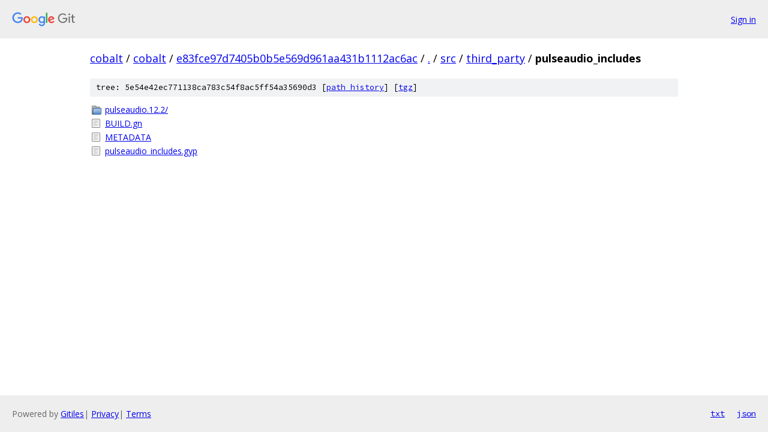

--- FILE ---
content_type: text/html; charset=utf-8
request_url: https://cobalt.googlesource.com/cobalt/+/e83fce97d7405b0b5e569d961aa431b1112ac6ac/src/third_party/pulseaudio_includes?autodive=0/
body_size: 807
content:
<!DOCTYPE html><html lang="en"><head><meta charset="utf-8"><meta name="viewport" content="width=device-width, initial-scale=1"><title>src/third_party/pulseaudio_includes - cobalt - Git at Google</title><link rel="stylesheet" type="text/css" href="/+static/base.css"><!-- default customHeadTagPart --></head><body class="Site"><header class="Site-header"><div class="Header"><a class="Header-image" href="/"><img src="//www.gstatic.com/images/branding/lockups/2x/lockup_git_color_108x24dp.png" width="108" height="24" alt="Google Git"></a><div class="Header-menu"> <a class="Header-menuItem" href="https://accounts.google.com/AccountChooser?faa=1&amp;continue=https://cobalt.googlesource.com/login/cobalt/%2B/e83fce97d7405b0b5e569d961aa431b1112ac6ac/src/third_party/pulseaudio_includes?autodive%3D0%252F">Sign in</a> </div></div></header><div class="Site-content"><div class="Container "><div class="Breadcrumbs"><a class="Breadcrumbs-crumb" href="/?format=HTML">cobalt</a> / <a class="Breadcrumbs-crumb" href="/cobalt/">cobalt</a> / <a class="Breadcrumbs-crumb" href="/cobalt/+/e83fce97d7405b0b5e569d961aa431b1112ac6ac">e83fce97d7405b0b5e569d961aa431b1112ac6ac</a> / <a class="Breadcrumbs-crumb" href="/cobalt/+/e83fce97d7405b0b5e569d961aa431b1112ac6ac/?autodive=0%2F">.</a> / <a class="Breadcrumbs-crumb" href="/cobalt/+/e83fce97d7405b0b5e569d961aa431b1112ac6ac/src?autodive=0%2F">src</a> / <a class="Breadcrumbs-crumb" href="/cobalt/+/e83fce97d7405b0b5e569d961aa431b1112ac6ac/src/third_party?autodive=0%2F">third_party</a> / <span class="Breadcrumbs-crumb">pulseaudio_includes</span></div><div class="TreeDetail"><div class="u-sha1 u-monospace TreeDetail-sha1">tree: 5e54e42ec771138ca783c54f8ac5ff54a35690d3 [<a href="/cobalt/+log/e83fce97d7405b0b5e569d961aa431b1112ac6ac/src/third_party/pulseaudio_includes">path history</a>] <span>[<a href="/cobalt/+archive/e83fce97d7405b0b5e569d961aa431b1112ac6ac/src/third_party/pulseaudio_includes.tar.gz">tgz</a>]</span></div><ol class="FileList"><li class="FileList-item FileList-item--gitTree" title="Tree - pulseaudio.12.2/"><a class="FileList-itemLink" href="/cobalt/+/e83fce97d7405b0b5e569d961aa431b1112ac6ac/src/third_party/pulseaudio_includes/pulseaudio.12.2?autodive=0%2F/">pulseaudio.12.2/</a></li><li class="FileList-item FileList-item--regularFile" title="Regular file - BUILD.gn"><a class="FileList-itemLink" href="/cobalt/+/e83fce97d7405b0b5e569d961aa431b1112ac6ac/src/third_party/pulseaudio_includes/BUILD.gn?autodive=0%2F">BUILD.gn</a></li><li class="FileList-item FileList-item--regularFile" title="Regular file - METADATA"><a class="FileList-itemLink" href="/cobalt/+/e83fce97d7405b0b5e569d961aa431b1112ac6ac/src/third_party/pulseaudio_includes/METADATA?autodive=0%2F">METADATA</a></li><li class="FileList-item FileList-item--regularFile" title="Regular file - pulseaudio_includes.gyp"><a class="FileList-itemLink" href="/cobalt/+/e83fce97d7405b0b5e569d961aa431b1112ac6ac/src/third_party/pulseaudio_includes/pulseaudio_includes.gyp?autodive=0%2F">pulseaudio_includes.gyp</a></li></ol></div></div> <!-- Container --></div> <!-- Site-content --><footer class="Site-footer"><div class="Footer"><span class="Footer-poweredBy">Powered by <a href="https://gerrit.googlesource.com/gitiles/">Gitiles</a>| <a href="https://policies.google.com/privacy">Privacy</a>| <a href="https://policies.google.com/terms">Terms</a></span><span class="Footer-formats"><a class="u-monospace Footer-formatsItem" href="?format=TEXT">txt</a> <a class="u-monospace Footer-formatsItem" href="?format=JSON">json</a></span></div></footer></body></html>